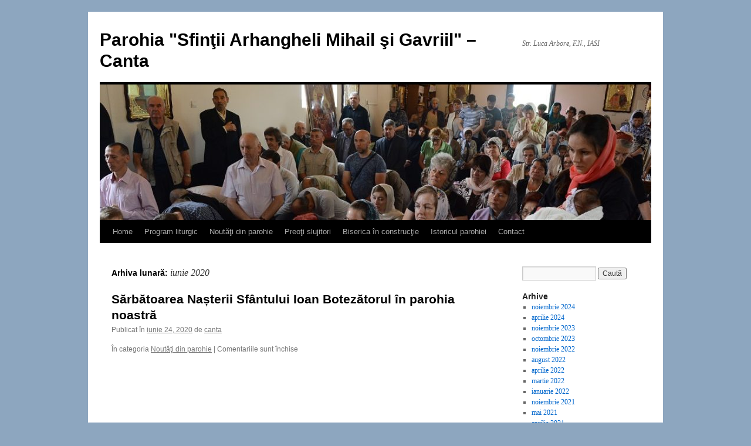

--- FILE ---
content_type: text/html; charset=UTF-8
request_url: http://www.parohiacanta.ro/2020/06/
body_size: 7529
content:
<!DOCTYPE html>
<html lang="ro-RO">
<head>
<meta charset="UTF-8" />
<title>
iunie | 2020 | Parohia &quot;Sfinţii Arhangheli Mihail şi Gavriil&quot; &#8211; Canta	</title>
<link rel="profile" href="https://gmpg.org/xfn/11" />
<link rel="stylesheet" type="text/css" media="all" href="http://www.parohiacanta.ro/wp-content/themes/twentyten/style.css?ver=20230808" />
<link rel="pingback" href="http://www.parohiacanta.ro/xmlrpc.php">
<meta name='robots' content='max-image-preview:large' />
<link rel="alternate" type="application/rss+xml" title="Parohia &quot;Sfinţii Arhangheli Mihail şi Gavriil&quot; - Canta &raquo; Flux" href="https://www.parohiacanta.ro/feed/" />
<link rel="alternate" type="application/rss+xml" title="Parohia &quot;Sfinţii Arhangheli Mihail şi Gavriil&quot; - Canta &raquo; Flux comentarii" href="https://www.parohiacanta.ro/comments/feed/" />
<script type="text/javascript">
window._wpemojiSettings = {"baseUrl":"https:\/\/s.w.org\/images\/core\/emoji\/14.0.0\/72x72\/","ext":".png","svgUrl":"https:\/\/s.w.org\/images\/core\/emoji\/14.0.0\/svg\/","svgExt":".svg","source":{"concatemoji":"http:\/\/www.parohiacanta.ro\/wp-includes\/js\/wp-emoji-release.min.js?ver=6.3.2"}};
/*! This file is auto-generated */
!function(i,n){var o,s,e;function c(e){try{var t={supportTests:e,timestamp:(new Date).valueOf()};sessionStorage.setItem(o,JSON.stringify(t))}catch(e){}}function p(e,t,n){e.clearRect(0,0,e.canvas.width,e.canvas.height),e.fillText(t,0,0);var t=new Uint32Array(e.getImageData(0,0,e.canvas.width,e.canvas.height).data),r=(e.clearRect(0,0,e.canvas.width,e.canvas.height),e.fillText(n,0,0),new Uint32Array(e.getImageData(0,0,e.canvas.width,e.canvas.height).data));return t.every(function(e,t){return e===r[t]})}function u(e,t,n){switch(t){case"flag":return n(e,"\ud83c\udff3\ufe0f\u200d\u26a7\ufe0f","\ud83c\udff3\ufe0f\u200b\u26a7\ufe0f")?!1:!n(e,"\ud83c\uddfa\ud83c\uddf3","\ud83c\uddfa\u200b\ud83c\uddf3")&&!n(e,"\ud83c\udff4\udb40\udc67\udb40\udc62\udb40\udc65\udb40\udc6e\udb40\udc67\udb40\udc7f","\ud83c\udff4\u200b\udb40\udc67\u200b\udb40\udc62\u200b\udb40\udc65\u200b\udb40\udc6e\u200b\udb40\udc67\u200b\udb40\udc7f");case"emoji":return!n(e,"\ud83e\udef1\ud83c\udffb\u200d\ud83e\udef2\ud83c\udfff","\ud83e\udef1\ud83c\udffb\u200b\ud83e\udef2\ud83c\udfff")}return!1}function f(e,t,n){var r="undefined"!=typeof WorkerGlobalScope&&self instanceof WorkerGlobalScope?new OffscreenCanvas(300,150):i.createElement("canvas"),a=r.getContext("2d",{willReadFrequently:!0}),o=(a.textBaseline="top",a.font="600 32px Arial",{});return e.forEach(function(e){o[e]=t(a,e,n)}),o}function t(e){var t=i.createElement("script");t.src=e,t.defer=!0,i.head.appendChild(t)}"undefined"!=typeof Promise&&(o="wpEmojiSettingsSupports",s=["flag","emoji"],n.supports={everything:!0,everythingExceptFlag:!0},e=new Promise(function(e){i.addEventListener("DOMContentLoaded",e,{once:!0})}),new Promise(function(t){var n=function(){try{var e=JSON.parse(sessionStorage.getItem(o));if("object"==typeof e&&"number"==typeof e.timestamp&&(new Date).valueOf()<e.timestamp+604800&&"object"==typeof e.supportTests)return e.supportTests}catch(e){}return null}();if(!n){if("undefined"!=typeof Worker&&"undefined"!=typeof OffscreenCanvas&&"undefined"!=typeof URL&&URL.createObjectURL&&"undefined"!=typeof Blob)try{var e="postMessage("+f.toString()+"("+[JSON.stringify(s),u.toString(),p.toString()].join(",")+"));",r=new Blob([e],{type:"text/javascript"}),a=new Worker(URL.createObjectURL(r),{name:"wpTestEmojiSupports"});return void(a.onmessage=function(e){c(n=e.data),a.terminate(),t(n)})}catch(e){}c(n=f(s,u,p))}t(n)}).then(function(e){for(var t in e)n.supports[t]=e[t],n.supports.everything=n.supports.everything&&n.supports[t],"flag"!==t&&(n.supports.everythingExceptFlag=n.supports.everythingExceptFlag&&n.supports[t]);n.supports.everythingExceptFlag=n.supports.everythingExceptFlag&&!n.supports.flag,n.DOMReady=!1,n.readyCallback=function(){n.DOMReady=!0}}).then(function(){return e}).then(function(){var e;n.supports.everything||(n.readyCallback(),(e=n.source||{}).concatemoji?t(e.concatemoji):e.wpemoji&&e.twemoji&&(t(e.twemoji),t(e.wpemoji)))}))}((window,document),window._wpemojiSettings);
</script>
<style type="text/css">
img.wp-smiley,
img.emoji {
	display: inline !important;
	border: none !important;
	box-shadow: none !important;
	height: 1em !important;
	width: 1em !important;
	margin: 0 0.07em !important;
	vertical-align: -0.1em !important;
	background: none !important;
	padding: 0 !important;
}
</style>
	<link rel='stylesheet' id='wp-block-library-css' href='http://www.parohiacanta.ro/wp-includes/css/dist/block-library/style.min.css?ver=6.3.2' type='text/css' media='all' />
<style id='wp-block-library-theme-inline-css' type='text/css'>
.wp-block-audio figcaption{color:#555;font-size:13px;text-align:center}.is-dark-theme .wp-block-audio figcaption{color:hsla(0,0%,100%,.65)}.wp-block-audio{margin:0 0 1em}.wp-block-code{border:1px solid #ccc;border-radius:4px;font-family:Menlo,Consolas,monaco,monospace;padding:.8em 1em}.wp-block-embed figcaption{color:#555;font-size:13px;text-align:center}.is-dark-theme .wp-block-embed figcaption{color:hsla(0,0%,100%,.65)}.wp-block-embed{margin:0 0 1em}.blocks-gallery-caption{color:#555;font-size:13px;text-align:center}.is-dark-theme .blocks-gallery-caption{color:hsla(0,0%,100%,.65)}.wp-block-image figcaption{color:#555;font-size:13px;text-align:center}.is-dark-theme .wp-block-image figcaption{color:hsla(0,0%,100%,.65)}.wp-block-image{margin:0 0 1em}.wp-block-pullquote{border-bottom:4px solid;border-top:4px solid;color:currentColor;margin-bottom:1.75em}.wp-block-pullquote cite,.wp-block-pullquote footer,.wp-block-pullquote__citation{color:currentColor;font-size:.8125em;font-style:normal;text-transform:uppercase}.wp-block-quote{border-left:.25em solid;margin:0 0 1.75em;padding-left:1em}.wp-block-quote cite,.wp-block-quote footer{color:currentColor;font-size:.8125em;font-style:normal;position:relative}.wp-block-quote.has-text-align-right{border-left:none;border-right:.25em solid;padding-left:0;padding-right:1em}.wp-block-quote.has-text-align-center{border:none;padding-left:0}.wp-block-quote.is-large,.wp-block-quote.is-style-large,.wp-block-quote.is-style-plain{border:none}.wp-block-search .wp-block-search__label{font-weight:700}.wp-block-search__button{border:1px solid #ccc;padding:.375em .625em}:where(.wp-block-group.has-background){padding:1.25em 2.375em}.wp-block-separator.has-css-opacity{opacity:.4}.wp-block-separator{border:none;border-bottom:2px solid;margin-left:auto;margin-right:auto}.wp-block-separator.has-alpha-channel-opacity{opacity:1}.wp-block-separator:not(.is-style-wide):not(.is-style-dots){width:100px}.wp-block-separator.has-background:not(.is-style-dots){border-bottom:none;height:1px}.wp-block-separator.has-background:not(.is-style-wide):not(.is-style-dots){height:2px}.wp-block-table{margin:0 0 1em}.wp-block-table td,.wp-block-table th{word-break:normal}.wp-block-table figcaption{color:#555;font-size:13px;text-align:center}.is-dark-theme .wp-block-table figcaption{color:hsla(0,0%,100%,.65)}.wp-block-video figcaption{color:#555;font-size:13px;text-align:center}.is-dark-theme .wp-block-video figcaption{color:hsla(0,0%,100%,.65)}.wp-block-video{margin:0 0 1em}.wp-block-template-part.has-background{margin-bottom:0;margin-top:0;padding:1.25em 2.375em}
</style>
<style id='classic-theme-styles-inline-css' type='text/css'>
/*! This file is auto-generated */
.wp-block-button__link{color:#fff;background-color:#32373c;border-radius:9999px;box-shadow:none;text-decoration:none;padding:calc(.667em + 2px) calc(1.333em + 2px);font-size:1.125em}.wp-block-file__button{background:#32373c;color:#fff;text-decoration:none}
</style>
<style id='global-styles-inline-css' type='text/css'>
body{--wp--preset--color--black: #000;--wp--preset--color--cyan-bluish-gray: #abb8c3;--wp--preset--color--white: #fff;--wp--preset--color--pale-pink: #f78da7;--wp--preset--color--vivid-red: #cf2e2e;--wp--preset--color--luminous-vivid-orange: #ff6900;--wp--preset--color--luminous-vivid-amber: #fcb900;--wp--preset--color--light-green-cyan: #7bdcb5;--wp--preset--color--vivid-green-cyan: #00d084;--wp--preset--color--pale-cyan-blue: #8ed1fc;--wp--preset--color--vivid-cyan-blue: #0693e3;--wp--preset--color--vivid-purple: #9b51e0;--wp--preset--color--blue: #0066cc;--wp--preset--color--medium-gray: #666;--wp--preset--color--light-gray: #f1f1f1;--wp--preset--gradient--vivid-cyan-blue-to-vivid-purple: linear-gradient(135deg,rgba(6,147,227,1) 0%,rgb(155,81,224) 100%);--wp--preset--gradient--light-green-cyan-to-vivid-green-cyan: linear-gradient(135deg,rgb(122,220,180) 0%,rgb(0,208,130) 100%);--wp--preset--gradient--luminous-vivid-amber-to-luminous-vivid-orange: linear-gradient(135deg,rgba(252,185,0,1) 0%,rgba(255,105,0,1) 100%);--wp--preset--gradient--luminous-vivid-orange-to-vivid-red: linear-gradient(135deg,rgba(255,105,0,1) 0%,rgb(207,46,46) 100%);--wp--preset--gradient--very-light-gray-to-cyan-bluish-gray: linear-gradient(135deg,rgb(238,238,238) 0%,rgb(169,184,195) 100%);--wp--preset--gradient--cool-to-warm-spectrum: linear-gradient(135deg,rgb(74,234,220) 0%,rgb(151,120,209) 20%,rgb(207,42,186) 40%,rgb(238,44,130) 60%,rgb(251,105,98) 80%,rgb(254,248,76) 100%);--wp--preset--gradient--blush-light-purple: linear-gradient(135deg,rgb(255,206,236) 0%,rgb(152,150,240) 100%);--wp--preset--gradient--blush-bordeaux: linear-gradient(135deg,rgb(254,205,165) 0%,rgb(254,45,45) 50%,rgb(107,0,62) 100%);--wp--preset--gradient--luminous-dusk: linear-gradient(135deg,rgb(255,203,112) 0%,rgb(199,81,192) 50%,rgb(65,88,208) 100%);--wp--preset--gradient--pale-ocean: linear-gradient(135deg,rgb(255,245,203) 0%,rgb(182,227,212) 50%,rgb(51,167,181) 100%);--wp--preset--gradient--electric-grass: linear-gradient(135deg,rgb(202,248,128) 0%,rgb(113,206,126) 100%);--wp--preset--gradient--midnight: linear-gradient(135deg,rgb(2,3,129) 0%,rgb(40,116,252) 100%);--wp--preset--font-size--small: 13px;--wp--preset--font-size--medium: 20px;--wp--preset--font-size--large: 36px;--wp--preset--font-size--x-large: 42px;--wp--preset--spacing--20: 0.44rem;--wp--preset--spacing--30: 0.67rem;--wp--preset--spacing--40: 1rem;--wp--preset--spacing--50: 1.5rem;--wp--preset--spacing--60: 2.25rem;--wp--preset--spacing--70: 3.38rem;--wp--preset--spacing--80: 5.06rem;--wp--preset--shadow--natural: 6px 6px 9px rgba(0, 0, 0, 0.2);--wp--preset--shadow--deep: 12px 12px 50px rgba(0, 0, 0, 0.4);--wp--preset--shadow--sharp: 6px 6px 0px rgba(0, 0, 0, 0.2);--wp--preset--shadow--outlined: 6px 6px 0px -3px rgba(255, 255, 255, 1), 6px 6px rgba(0, 0, 0, 1);--wp--preset--shadow--crisp: 6px 6px 0px rgba(0, 0, 0, 1);}:where(.is-layout-flex){gap: 0.5em;}:where(.is-layout-grid){gap: 0.5em;}body .is-layout-flow > .alignleft{float: left;margin-inline-start: 0;margin-inline-end: 2em;}body .is-layout-flow > .alignright{float: right;margin-inline-start: 2em;margin-inline-end: 0;}body .is-layout-flow > .aligncenter{margin-left: auto !important;margin-right: auto !important;}body .is-layout-constrained > .alignleft{float: left;margin-inline-start: 0;margin-inline-end: 2em;}body .is-layout-constrained > .alignright{float: right;margin-inline-start: 2em;margin-inline-end: 0;}body .is-layout-constrained > .aligncenter{margin-left: auto !important;margin-right: auto !important;}body .is-layout-constrained > :where(:not(.alignleft):not(.alignright):not(.alignfull)){max-width: var(--wp--style--global--content-size);margin-left: auto !important;margin-right: auto !important;}body .is-layout-constrained > .alignwide{max-width: var(--wp--style--global--wide-size);}body .is-layout-flex{display: flex;}body .is-layout-flex{flex-wrap: wrap;align-items: center;}body .is-layout-flex > *{margin: 0;}body .is-layout-grid{display: grid;}body .is-layout-grid > *{margin: 0;}:where(.wp-block-columns.is-layout-flex){gap: 2em;}:where(.wp-block-columns.is-layout-grid){gap: 2em;}:where(.wp-block-post-template.is-layout-flex){gap: 1.25em;}:where(.wp-block-post-template.is-layout-grid){gap: 1.25em;}.has-black-color{color: var(--wp--preset--color--black) !important;}.has-cyan-bluish-gray-color{color: var(--wp--preset--color--cyan-bluish-gray) !important;}.has-white-color{color: var(--wp--preset--color--white) !important;}.has-pale-pink-color{color: var(--wp--preset--color--pale-pink) !important;}.has-vivid-red-color{color: var(--wp--preset--color--vivid-red) !important;}.has-luminous-vivid-orange-color{color: var(--wp--preset--color--luminous-vivid-orange) !important;}.has-luminous-vivid-amber-color{color: var(--wp--preset--color--luminous-vivid-amber) !important;}.has-light-green-cyan-color{color: var(--wp--preset--color--light-green-cyan) !important;}.has-vivid-green-cyan-color{color: var(--wp--preset--color--vivid-green-cyan) !important;}.has-pale-cyan-blue-color{color: var(--wp--preset--color--pale-cyan-blue) !important;}.has-vivid-cyan-blue-color{color: var(--wp--preset--color--vivid-cyan-blue) !important;}.has-vivid-purple-color{color: var(--wp--preset--color--vivid-purple) !important;}.has-black-background-color{background-color: var(--wp--preset--color--black) !important;}.has-cyan-bluish-gray-background-color{background-color: var(--wp--preset--color--cyan-bluish-gray) !important;}.has-white-background-color{background-color: var(--wp--preset--color--white) !important;}.has-pale-pink-background-color{background-color: var(--wp--preset--color--pale-pink) !important;}.has-vivid-red-background-color{background-color: var(--wp--preset--color--vivid-red) !important;}.has-luminous-vivid-orange-background-color{background-color: var(--wp--preset--color--luminous-vivid-orange) !important;}.has-luminous-vivid-amber-background-color{background-color: var(--wp--preset--color--luminous-vivid-amber) !important;}.has-light-green-cyan-background-color{background-color: var(--wp--preset--color--light-green-cyan) !important;}.has-vivid-green-cyan-background-color{background-color: var(--wp--preset--color--vivid-green-cyan) !important;}.has-pale-cyan-blue-background-color{background-color: var(--wp--preset--color--pale-cyan-blue) !important;}.has-vivid-cyan-blue-background-color{background-color: var(--wp--preset--color--vivid-cyan-blue) !important;}.has-vivid-purple-background-color{background-color: var(--wp--preset--color--vivid-purple) !important;}.has-black-border-color{border-color: var(--wp--preset--color--black) !important;}.has-cyan-bluish-gray-border-color{border-color: var(--wp--preset--color--cyan-bluish-gray) !important;}.has-white-border-color{border-color: var(--wp--preset--color--white) !important;}.has-pale-pink-border-color{border-color: var(--wp--preset--color--pale-pink) !important;}.has-vivid-red-border-color{border-color: var(--wp--preset--color--vivid-red) !important;}.has-luminous-vivid-orange-border-color{border-color: var(--wp--preset--color--luminous-vivid-orange) !important;}.has-luminous-vivid-amber-border-color{border-color: var(--wp--preset--color--luminous-vivid-amber) !important;}.has-light-green-cyan-border-color{border-color: var(--wp--preset--color--light-green-cyan) !important;}.has-vivid-green-cyan-border-color{border-color: var(--wp--preset--color--vivid-green-cyan) !important;}.has-pale-cyan-blue-border-color{border-color: var(--wp--preset--color--pale-cyan-blue) !important;}.has-vivid-cyan-blue-border-color{border-color: var(--wp--preset--color--vivid-cyan-blue) !important;}.has-vivid-purple-border-color{border-color: var(--wp--preset--color--vivid-purple) !important;}.has-vivid-cyan-blue-to-vivid-purple-gradient-background{background: var(--wp--preset--gradient--vivid-cyan-blue-to-vivid-purple) !important;}.has-light-green-cyan-to-vivid-green-cyan-gradient-background{background: var(--wp--preset--gradient--light-green-cyan-to-vivid-green-cyan) !important;}.has-luminous-vivid-amber-to-luminous-vivid-orange-gradient-background{background: var(--wp--preset--gradient--luminous-vivid-amber-to-luminous-vivid-orange) !important;}.has-luminous-vivid-orange-to-vivid-red-gradient-background{background: var(--wp--preset--gradient--luminous-vivid-orange-to-vivid-red) !important;}.has-very-light-gray-to-cyan-bluish-gray-gradient-background{background: var(--wp--preset--gradient--very-light-gray-to-cyan-bluish-gray) !important;}.has-cool-to-warm-spectrum-gradient-background{background: var(--wp--preset--gradient--cool-to-warm-spectrum) !important;}.has-blush-light-purple-gradient-background{background: var(--wp--preset--gradient--blush-light-purple) !important;}.has-blush-bordeaux-gradient-background{background: var(--wp--preset--gradient--blush-bordeaux) !important;}.has-luminous-dusk-gradient-background{background: var(--wp--preset--gradient--luminous-dusk) !important;}.has-pale-ocean-gradient-background{background: var(--wp--preset--gradient--pale-ocean) !important;}.has-electric-grass-gradient-background{background: var(--wp--preset--gradient--electric-grass) !important;}.has-midnight-gradient-background{background: var(--wp--preset--gradient--midnight) !important;}.has-small-font-size{font-size: var(--wp--preset--font-size--small) !important;}.has-medium-font-size{font-size: var(--wp--preset--font-size--medium) !important;}.has-large-font-size{font-size: var(--wp--preset--font-size--large) !important;}.has-x-large-font-size{font-size: var(--wp--preset--font-size--x-large) !important;}
.wp-block-navigation a:where(:not(.wp-element-button)){color: inherit;}
:where(.wp-block-post-template.is-layout-flex){gap: 1.25em;}:where(.wp-block-post-template.is-layout-grid){gap: 1.25em;}
:where(.wp-block-columns.is-layout-flex){gap: 2em;}:where(.wp-block-columns.is-layout-grid){gap: 2em;}
.wp-block-pullquote{font-size: 1.5em;line-height: 1.6;}
</style>
<link rel='stylesheet' id='twentyten-block-style-css' href='http://www.parohiacanta.ro/wp-content/themes/twentyten/blocks.css?ver=20230627' type='text/css' media='all' />
<script type='text/javascript' src='http://www.parohiacanta.ro/wp-includes/js/jquery/jquery.min.js?ver=3.7.0' id='jquery-core-js'></script>
<script type='text/javascript' src='http://www.parohiacanta.ro/wp-includes/js/jquery/jquery-migrate.min.js?ver=3.4.1' id='jquery-migrate-js'></script>
<link rel="https://api.w.org/" href="https://www.parohiacanta.ro/wp-json/" /><link rel="EditURI" type="application/rsd+xml" title="RSD" href="http://www.parohiacanta.ro/xmlrpc.php?rsd" />
<meta name="generator" content="WordPress 6.3.2" />
<style type="text/css" id="custom-background-css">
body.custom-background { background-color: #8da6bf; }
</style>
	<link rel="icon" href="http://www.parohiacanta.ro/wp-content/uploads/cropped-DSC_4691-32x32.jpg" sizes="32x32" />
<link rel="icon" href="http://www.parohiacanta.ro/wp-content/uploads/cropped-DSC_4691-192x192.jpg" sizes="192x192" />
<link rel="apple-touch-icon" href="http://www.parohiacanta.ro/wp-content/uploads/cropped-DSC_4691-180x180.jpg" />
<meta name="msapplication-TileImage" content="http://www.parohiacanta.ro/wp-content/uploads/cropped-DSC_4691-270x270.jpg" />

<script type='text/javascript' src='http://www.parohiacanta.ro/wp-content/plugins/wp-spamshield/js/jscripts.php'></script> 
</head>

<body class="archive date custom-background">
<div id="wrapper" class="hfeed">
	<div id="header">
		<div id="masthead">
			<div id="branding" role="banner">
								<div id="site-title">
					<span>
						<a href="https://www.parohiacanta.ro/" rel="home">Parohia &quot;Sfinţii Arhangheli Mihail şi Gavriil&quot; &#8211; Canta</a>
					</span>
				</div>
				<div id="site-description">Str. Luca Arbore, F.N., IASI</div>

									<img src="http://www.parohiacanta.ro/wp-content/uploads/cropped-DSC_4332.jpg" width="940" height="231" alt="" />
								</div><!-- #branding -->

			<div id="access" role="navigation">
								<div class="skip-link screen-reader-text"><a href="#content">Sari la conținut</a></div>
				<div class="menu-header"><ul id="menu-canta-1" class="menu"><li id="menu-item-768" class="menu-item menu-item-type-custom menu-item-object-custom menu-item-768"><a href="http://www.parohiacanta.ro/">Home</a></li>
<li id="menu-item-774" class="menu-item menu-item-type-custom menu-item-object-custom menu-item-774"><a href="http://www.parohiacanta.ro/categorie/program-liturgic/">Program liturgic</a></li>
<li id="menu-item-772" class="menu-item menu-item-type-custom menu-item-object-custom menu-item-772"><a href="http://www.parohiacanta.ro/categorie/noutati-din-parohie/">Noutăţi din parohie</a></li>
<li id="menu-item-773" class="menu-item menu-item-type-custom menu-item-object-custom menu-item-773"><a href="http://www.parohiacanta.ro/categorie/preoti-slujitori/">Preoţi slujitori</a></li>
<li id="menu-item-769" class="menu-item menu-item-type-custom menu-item-object-custom menu-item-769"><a href="http://www.parohiacanta.ro/categorie/biserica-in-constructie/">Biserica în construcţie</a></li>
<li id="menu-item-771" class="menu-item menu-item-type-custom menu-item-object-custom menu-item-771"><a href="http://www.parohiacanta.ro/categorie/istoricul-parohiei/">Istoricul parohiei</a></li>
<li id="menu-item-770" class="menu-item menu-item-type-custom menu-item-object-custom menu-item-770"><a href="http://www.parohiacanta.ro/categorie/contact/">Contact</a></li>
</ul></div>			</div><!-- #access -->
		</div><!-- #masthead -->
	</div><!-- #header -->

	<div id="main">

		<div id="container">
			<div id="content" role="main">


			<h1 class="page-title">
			Arhiva lunară: <span>iunie 2020</span>			</h1>





	
			<div id="post-1699" class="post-1699 post type-post status-publish format-standard has-post-thumbnail hentry category-noutati-din-parohie">
			<h2 class="entry-title"><a href="https://www.parohiacanta.ro/sarbatoarea-nasterii-sfantului-ioan-botezatorul-in-parohia-noastra-2/" rel="bookmark">Sărbătoarea Nașterii Sfântului Ioan Botezătorul în parohia noastră</a></h2>

			<div class="entry-meta">
				<span class="meta-prep meta-prep-author">Publicat în</span> <a href="https://www.parohiacanta.ro/sarbatoarea-nasterii-sfantului-ioan-botezatorul-in-parohia-noastra-2/" title="12:45" rel="bookmark"><span class="entry-date">iunie 24, 2020</span></a> <span class="meta-sep">de</span> <span class="author vcard"><a class="url fn n" href="https://www.parohiacanta.ro/author/canta/" title="Toate articolele lui canta">canta</a></span>			</div><!-- .entry-meta -->

					<div class="entry-summary">
							</div><!-- .entry-summary -->
	
			<div class="entry-utility">
									<span class="cat-links">
						<span class="entry-utility-prep entry-utility-prep-cat-links">În categoria</span> <a href="https://www.parohiacanta.ro/categorie/noutati-din-parohie/" rel="category tag">Noutăţi din parohie</a>					</span>
					<span class="meta-sep">|</span>
				
				
				<span class="comments-link"><span>Comentariile sunt închise<span class="screen-reader-text"> pentru Sărbătoarea Nașterii Sfântului Ioan Botezătorul în parohia noastră</span></span></span>

							</div><!-- .entry-utility -->
		</div><!-- #post-1699 -->

		
	


			</div><!-- #content -->
		</div><!-- #container -->


		<div id="primary" class="widget-area" role="complementary">
			<ul class="xoxo">


			<li id="search" class="widget-container widget_search">
				<form role="search" method="get" id="searchform" class="searchform" action="https://www.parohiacanta.ro/">
				<div>
					<label class="screen-reader-text" for="s">Caută după:</label>
					<input type="text" value="" name="s" id="s" />
					<input type="submit" id="searchsubmit" value="Caută" />
				</div>
			</form>			</li>

			<li id="archives" class="widget-container">
				<h3 class="widget-title">Arhive</h3>
				<ul>
						<li><a href='https://www.parohiacanta.ro/2024/11/'>noiembrie 2024</a></li>
	<li><a href='https://www.parohiacanta.ro/2024/04/'>aprilie 2024</a></li>
	<li><a href='https://www.parohiacanta.ro/2023/11/'>noiembrie 2023</a></li>
	<li><a href='https://www.parohiacanta.ro/2023/10/'>octombrie 2023</a></li>
	<li><a href='https://www.parohiacanta.ro/2022/11/'>noiembrie 2022</a></li>
	<li><a href='https://www.parohiacanta.ro/2022/08/'>august 2022</a></li>
	<li><a href='https://www.parohiacanta.ro/2022/04/'>aprilie 2022</a></li>
	<li><a href='https://www.parohiacanta.ro/2022/03/'>martie 2022</a></li>
	<li><a href='https://www.parohiacanta.ro/2022/01/'>ianuarie 2022</a></li>
	<li><a href='https://www.parohiacanta.ro/2021/11/'>noiembrie 2021</a></li>
	<li><a href='https://www.parohiacanta.ro/2021/05/'>mai 2021</a></li>
	<li><a href='https://www.parohiacanta.ro/2021/04/'>aprilie 2021</a></li>
	<li><a href='https://www.parohiacanta.ro/2021/01/'>ianuarie 2021</a></li>
	<li><a href='https://www.parohiacanta.ro/2020/12/'>decembrie 2020</a></li>
	<li><a href='https://www.parohiacanta.ro/2020/06/' aria-current="page">iunie 2020</a></li>
	<li><a href='https://www.parohiacanta.ro/2020/05/'>mai 2020</a></li>
	<li><a href='https://www.parohiacanta.ro/2020/01/'>ianuarie 2020</a></li>
	<li><a href='https://www.parohiacanta.ro/2019/12/'>decembrie 2019</a></li>
	<li><a href='https://www.parohiacanta.ro/2019/11/'>noiembrie 2019</a></li>
	<li><a href='https://www.parohiacanta.ro/2019/10/'>octombrie 2019</a></li>
	<li><a href='https://www.parohiacanta.ro/2019/02/'>februarie 2019</a></li>
	<li><a href='https://www.parohiacanta.ro/2019/01/'>ianuarie 2019</a></li>
	<li><a href='https://www.parohiacanta.ro/2018/12/'>decembrie 2018</a></li>
	<li><a href='https://www.parohiacanta.ro/2018/11/'>noiembrie 2018</a></li>
	<li><a href='https://www.parohiacanta.ro/2018/03/'>martie 2018</a></li>
	<li><a href='https://www.parohiacanta.ro/2018/02/'>februarie 2018</a></li>
	<li><a href='https://www.parohiacanta.ro/2017/11/'>noiembrie 2017</a></li>
	<li><a href='https://www.parohiacanta.ro/2017/08/'>august 2017</a></li>
	<li><a href='https://www.parohiacanta.ro/2017/06/'>iunie 2017</a></li>
	<li><a href='https://www.parohiacanta.ro/2017/03/'>martie 2017</a></li>
	<li><a href='https://www.parohiacanta.ro/2017/02/'>februarie 2017</a></li>
	<li><a href='https://www.parohiacanta.ro/2017/01/'>ianuarie 2017</a></li>
	<li><a href='https://www.parohiacanta.ro/2016/12/'>decembrie 2016</a></li>
	<li><a href='https://www.parohiacanta.ro/2016/11/'>noiembrie 2016</a></li>
	<li><a href='https://www.parohiacanta.ro/2016/05/'>mai 2016</a></li>
	<li><a href='https://www.parohiacanta.ro/2016/04/'>aprilie 2016</a></li>
	<li><a href='https://www.parohiacanta.ro/2016/03/'>martie 2016</a></li>
	<li><a href='https://www.parohiacanta.ro/2016/02/'>februarie 2016</a></li>
	<li><a href='https://www.parohiacanta.ro/2016/01/'>ianuarie 2016</a></li>
	<li><a href='https://www.parohiacanta.ro/2015/12/'>decembrie 2015</a></li>
	<li><a href='https://www.parohiacanta.ro/2015/11/'>noiembrie 2015</a></li>
	<li><a href='https://www.parohiacanta.ro/2015/09/'>septembrie 2015</a></li>
	<li><a href='https://www.parohiacanta.ro/2015/08/'>august 2015</a></li>
	<li><a href='https://www.parohiacanta.ro/2015/06/'>iunie 2015</a></li>
	<li><a href='https://www.parohiacanta.ro/2015/05/'>mai 2015</a></li>
	<li><a href='https://www.parohiacanta.ro/2015/04/'>aprilie 2015</a></li>
	<li><a href='https://www.parohiacanta.ro/2015/03/'>martie 2015</a></li>
	<li><a href='https://www.parohiacanta.ro/2015/02/'>februarie 2015</a></li>
	<li><a href='https://www.parohiacanta.ro/2015/01/'>ianuarie 2015</a></li>
	<li><a href='https://www.parohiacanta.ro/2014/12/'>decembrie 2014</a></li>
	<li><a href='https://www.parohiacanta.ro/2014/11/'>noiembrie 2014</a></li>
	<li><a href='https://www.parohiacanta.ro/2014/07/'>iulie 2014</a></li>
	<li><a href='https://www.parohiacanta.ro/2014/06/'>iunie 2014</a></li>
	<li><a href='https://www.parohiacanta.ro/2014/05/'>mai 2014</a></li>
	<li><a href='https://www.parohiacanta.ro/2014/04/'>aprilie 2014</a></li>
	<li><a href='https://www.parohiacanta.ro/2014/03/'>martie 2014</a></li>
	<li><a href='https://www.parohiacanta.ro/2014/01/'>ianuarie 2014</a></li>
	<li><a href='https://www.parohiacanta.ro/2013/11/'>noiembrie 2013</a></li>
	<li><a href='https://www.parohiacanta.ro/2013/10/'>octombrie 2013</a></li>
	<li><a href='https://www.parohiacanta.ro/2013/08/'>august 2013</a></li>
	<li><a href='https://www.parohiacanta.ro/2013/05/'>mai 2013</a></li>
	<li><a href='https://www.parohiacanta.ro/2013/04/'>aprilie 2013</a></li>
	<li><a href='https://www.parohiacanta.ro/2012/12/'>decembrie 2012</a></li>
	<li><a href='https://www.parohiacanta.ro/2012/11/'>noiembrie 2012</a></li>
	<li><a href='https://www.parohiacanta.ro/2012/09/'>septembrie 2012</a></li>
	<li><a href='https://www.parohiacanta.ro/2012/08/'>august 2012</a></li>
	<li><a href='https://www.parohiacanta.ro/2012/04/'>aprilie 2012</a></li>
	<li><a href='https://www.parohiacanta.ro/2012/03/'>martie 2012</a></li>
	<li><a href='https://www.parohiacanta.ro/2012/01/'>ianuarie 2012</a></li>
	<li><a href='https://www.parohiacanta.ro/2011/12/'>decembrie 2011</a></li>
				</ul>
			</li>

			<li id="meta" class="widget-container">
				<h3 class="widget-title">Meta</h3>
				<ul>
										<li><a href="http://www.parohiacanta.ro/wp-login.php">Autentificare</a></li>
									</ul>
			</li>

					</ul>
		</div><!-- #primary .widget-area -->

	</div><!-- #main -->

	<div id="footer" role="contentinfo">
		<div id="colophon">



			<div id="site-info">
				<a href="https://www.parohiacanta.ro/" rel="home">
					Parohia &quot;Sfinţii Arhangheli Mihail şi Gavriil&quot; &#8211; Canta				</a>
							</div><!-- #site-info -->

			<div id="site-generator">
								<a href="https://ro.wordpress.org/" class="imprint" title="Platformă semantică de publicare personală">
					Propulsat de WordPress.				</a>
			</div><!-- #site-generator -->

		</div><!-- #colophon -->
	</div><!-- #footer -->

</div><!-- #wrapper -->


<script type='text/javascript'>
/* <![CDATA[ */
r3f5x9JS=escape(document['referrer']);
hf4N='860cfda115979e423adbdbde27938d0c';
hf4V='029ac57c5c7f39f9a9243bbc2321e57d';
jQuery(document).ready(function($){var e="#commentform, .comment-respond form, .comment-form, #lostpasswordform, #registerform, #loginform, #login_form, #wpss_contact_form";$(e).submit(function(){$("<input>").attr("type","hidden").attr("name","r3f5x9JS").attr("value",r3f5x9JS).appendTo(e);$("<input>").attr("type","hidden").attr("name",hf4N).attr("value",hf4V).appendTo(e);return true;});$("#comment").attr({minlength:"15",maxlength:"15360"})});
/* ]]> */
</script> 
<script type='text/javascript' src='http://www.parohiacanta.ro/wp-content/plugins/wp-spamshield/js/jscripts-ftr-min.js' id='wpss-jscripts-ftr-js'></script>
<script defer src="https://static.cloudflareinsights.com/beacon.min.js/vcd15cbe7772f49c399c6a5babf22c1241717689176015" integrity="sha512-ZpsOmlRQV6y907TI0dKBHq9Md29nnaEIPlkf84rnaERnq6zvWvPUqr2ft8M1aS28oN72PdrCzSjY4U6VaAw1EQ==" data-cf-beacon='{"version":"2024.11.0","token":"2d73a91f4ea24e3e94056e2bfa2e2f4d","r":1,"server_timing":{"name":{"cfCacheStatus":true,"cfEdge":true,"cfExtPri":true,"cfL4":true,"cfOrigin":true,"cfSpeedBrain":true},"location_startswith":null}}' crossorigin="anonymous"></script>
</body>
</html>


--- FILE ---
content_type: application/javascript; charset=UTF-8
request_url: http://www.parohiacanta.ro/wp-content/plugins/wp-spamshield/js/jscripts.php
body_size: 691
content:
function wpss_set_ckh(e,t,n,r,i,s){var o=new Date;o.setTime(o.getTime());if(n){n=n*1e3*60*60*24}var u=new Date(o.getTime()+n);document.cookie=e+'='+escape(t)+(n?';expires='+u.toGMTString():'')+(r?';path='+r:'')+(i?';domain='+i:'')+(s?';secure':'')}function wpss_init_ckh(){wpss_set_ckh('8eb7bd477f2eddc1dc202ab8388e1e71','2555c378d146a1817db2102199ac99f5','','/');wpss_set_ckh('SJECT16','CKON16','','/');}wpss_init_ckh();jQuery(document).ready(function($){var h="form[method='post']";$(h).submit(function(){$('<input>').attr('type','hidden').attr('name','40781ba639f683af1b50fd817a5e8d85').attr('value','dea0be2f02fe63587807fbf62f79ef3a').appendTo(h);return true;})});
// Generated in: 0.000267 seconds
